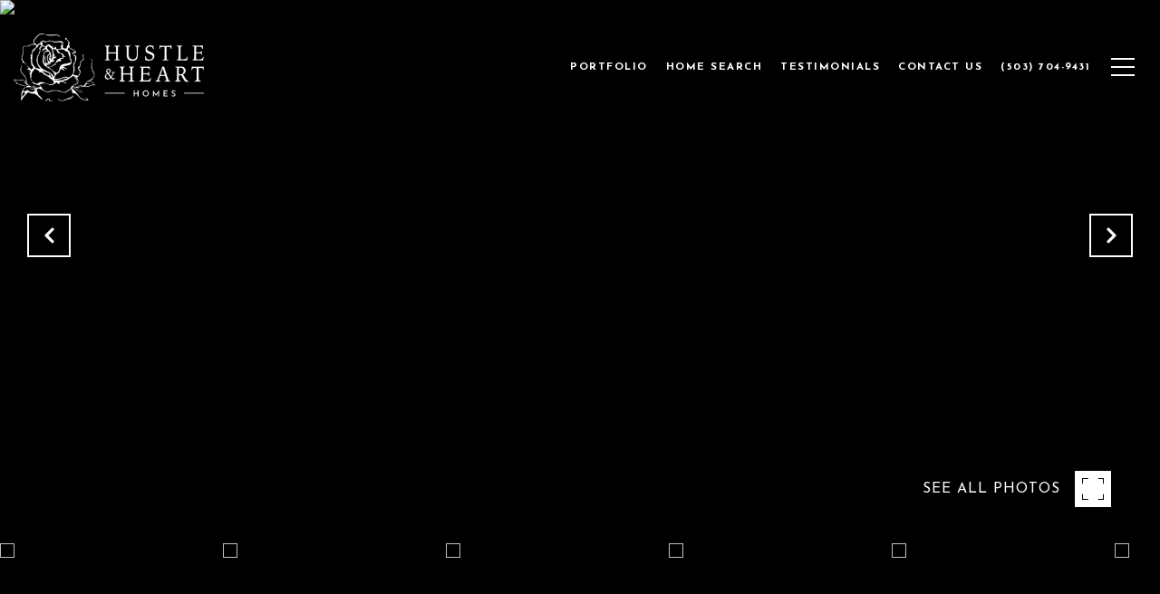

--- FILE ---
content_type: text/html; charset=utf-8
request_url: https://bss.luxurypresence.com/buttons/googleOneTap?companyId=bf2dbe51-e56b-42ff-9302-bf50cb7e60d5&websiteId=e2c2bc55-d87a-4335-9b05-b3e699923d8b&pageId=44b74ce3-95fe-48df-ac04-5d147171b446&sourceUrl=https%3A%2F%2Fhustlehearthomes.com%2Fproperties%2F17734-sw-shasta-trl-tualatin-or-97062-21483469&pageMeta=%7B%22sourceResource%22%3A%22properties%22%2C%22pageElementId%22%3A%22f1f6e0ba-cc2f-444a-ad30-f591f73ff437%22%2C%22pageQueryVariables%22%3A%7B%22property%22%3A%7B%22id%22%3A%22f1f6e0ba-cc2f-444a-ad30-f591f73ff437%22%7D%2C%22properties%22%3A%7B%22relatedNeighborhoodPropertyId%22%3A%22f1f6e0ba-cc2f-444a-ad30-f591f73ff437%22%2C%22sort%22%3A%22salesPrice%22%7D%2C%22neighborhood%22%3A%7B%7D%2C%22pressReleases%22%3A%7B%22propertyId%22%3A%22f1f6e0ba-cc2f-444a-ad30-f591f73ff437%22%7D%7D%7D
body_size: 2882
content:
<style>
  html, body {margin: 0; padding: 0;}
</style>
<script src="https://accounts.google.com/gsi/client" async defer></script>
<script>
const parseURL = (url) => {
    const a = document.createElement('a');
    a.href = url;
    return a.origin;
}

const login = (token, provider, source)  => {
  const origin = (window.location != window.parent.location)
    ? parseURL(document.referrer)
    : window.location.origin;  
  const xhr = new XMLHttpRequest();
  xhr.responseType = 'json';
  xhr.onreadystatechange = function() {
    if (xhr.readyState === 4) {
      const response = xhr.response;
      const msg = {
        event: response.status,
        provider: provider,
        source: source,
        token: token
      }
      window.parent.postMessage(msg, origin);
    }
  }
  xhr.withCredentials = true;
  xhr.open('POST', `${origin}/api/v1/auth/login`, true);
  xhr.setRequestHeader("Content-Type", "application/json;charset=UTF-8");
  xhr.send(JSON.stringify({
    token,
    provider,
    source,
    websiteId: 'e2c2bc55-d87a-4335-9b05-b3e699923d8b',
    companyId: 'bf2dbe51-e56b-42ff-9302-bf50cb7e60d5',
    pageId: '44b74ce3-95fe-48df-ac04-5d147171b446',
    sourceUrl: 'https://hustlehearthomes.com/properties/17734-sw-shasta-trl-tualatin-or-97062-21483469',
    pageMeta: '{"sourceResource":"properties","pageElementId":"f1f6e0ba-cc2f-444a-ad30-f591f73ff437","pageQueryVariables":{"property":{"id":"f1f6e0ba-cc2f-444a-ad30-f591f73ff437"},"properties":{"relatedNeighborhoodPropertyId":"f1f6e0ba-cc2f-444a-ad30-f591f73ff437","sort":"salesPrice"},"neighborhood":{},"pressReleases":{"propertyId":"f1f6e0ba-cc2f-444a-ad30-f591f73ff437"}}}',
    utm: '',
    referrer: ''
  }));
}

function getExpirationCookie(expiresInMiliseconds) {
  const tomorrow  = new Date(Date.now() + expiresInMiliseconds); // The Date object returns today's timestamp
  return `hustlehearthomes.com-SID=true; expires=${tomorrow.toUTCString()}; path=/; Secure; SameSite=None`;
}

function handleCredentialResponse(response) {
  document.cookie = getExpirationCookie(24 * 60 * 60 * 1000); // 1 day
  login(response.credential, 'GOOGLE', 'GOOGLE_SIGN_ON');
}

function handleClose() {
  const msg = {
    event: 'cancel',
    provider: 'GOOGLE',
    source: 'GOOGLE_SIGN_ON'
  }
  const origin = (window.location != window.parent.location)
    ? parseURL(document.referrer)
    : window.location.origin;
  window.parent.postMessage(msg, origin);
  document.cookie = getExpirationCookie(2 * 60 * 60 * 1000); // 2 hours
}

</script>
<div id="g_id_onload"
  data-client_id="673515100752-7s6f6j0qab4skl22cjpp7eirb2rjmfcg.apps.googleusercontent.com"
  data-callback="handleCredentialResponse"
  data-intermediate_iframe_close_callback="handleClose"
  data-state_cookie_domain = "hustlehearthomes.com"
  data-allowed_parent_origin="https://hustlehearthomes.com"
  data-skip_prompt_cookie="hustlehearthomes.com-SID"
  data-cancel_on_tap_outside="false"
></div>